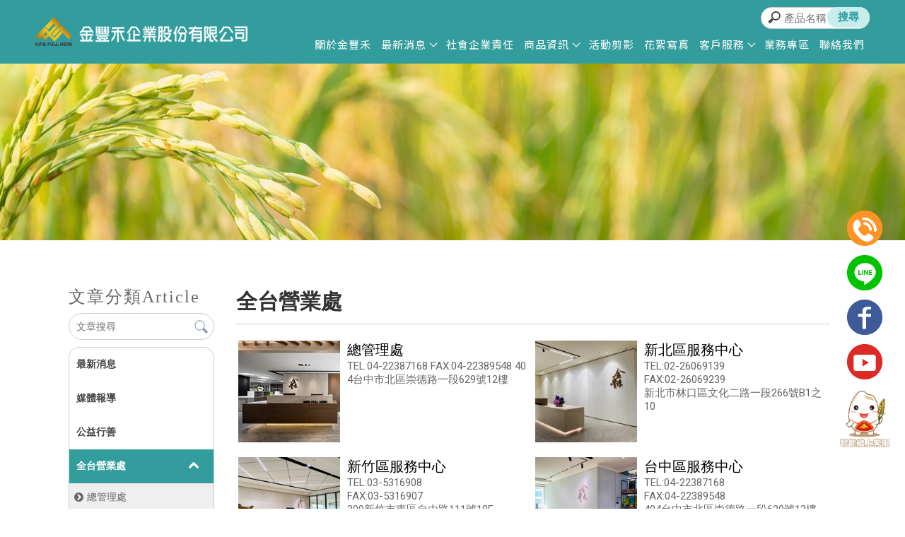

--- FILE ---
content_type: text/html; charset=UTF-8
request_url: https://www.richme.com.tw/news/index.php?group_id=1439
body_size: 27715
content:
<!DOCTYPE html>
<html lang="en">
<head>
<!-- 行銷 -->
<!-- Google tag (gtag.js) -->
<script async src="https://www.googletagmanager.com/gtag/js?id=G-ZFHZBGD44D"></script>
<script>
  window.dataLayer = window.dataLayer || [];
  function gtag(){dataLayer.push(arguments);}
  gtag('js', new Date());

  gtag('config', 'G-ZFHZBGD44D');
</script><!--[if lt IE 9]><script src="../js/html5.js"></script><![endif]-->
	<meta charset="UTF-8">
	<meta http-equiv="X-UA-Compatible" content="IE=edge,chrome=1">
	<meta http-equiv="Content-Language" content="zh-Tw">
	<meta http-equiv="Content-Type" content="text/html; charset=utf-8">
	<meta http-equiv="Content-Script-Type" content="text/javascript">
	<meta http-equiv="Content-Style-Type" content="text/css">
	<meta name="viewport" content="width=device-width, initial-scale=1.0">


	<meta property="og:locale" content="zh_TW" />
	<meta property="og:type" content="website" />
	<meta property="og:site_name" content="金豐禾企業-米契約,麗池米,台中優質米" />
	<meta property="og:url" content="www.richme.com.tw" />
	<meta property="og:description" content="全台營業處-" />
	<meta property="og:url" content="www.richme.com.tw" />
	<meta property="og:image" content="" /> 


	<title>全台營業處-金豐禾企業-米契約,麗池米,台中優質米</title>
	<meta name="keywords" content="全台營業處" />
	<meta name="description" content="" />
	<link rel="shortcut icon" href="../favicon.ico">
	

<!-- -->
<script type="text/javascript" src="../js/jquery-1.11.3.min.js"></script>
<script type="text/javascript" src="../js/jquery.easing.1.3.js"></script>
<script type="text/javascript" src="../js/jquery.mmenu.all.js"></script>
<link href="https://fonts.googleapis.com/css?family=Josefin+Sans:600|Roboto" rel="stylesheet">
<link rel="stylesheet" type="text/css" href="../css/normalize.css" />
<link rel="stylesheet" type="text/css" href="../css/font-awesome.min.css">
<link rel="stylesheet" type="text/css" href="../css/animate.min.css" />
<link rel="stylesheet" type="text/css" href="../css/jquery.mmenu.all.css" />
<link rel="stylesheet" type="text/css" href="../css/menu.css" />
<link rel="stylesheet" type="text/css" href="../css/menu_v2_2020.css" />
<link rel="stylesheet" type="text/css" href="../css/custom.css" />

	
</head>

<body class="blog_page">

<div id="page">
<style>
/*抬頭背景顏色*/
#header {
    background: ;
}

/*抬頭文字顏色*/
#menuTop li a,
.search_link a,
.topTop a i,
.search_txt + .fa {
	color: ;
}
.search_txt,
#menuTop li ul {
	border: 1px solid ;
}
.product-layer-two li a:after {
	border-color: transparent  transparent transparent;
}

/*第一層背景顏色*/
#menuTop li,
.product-layer-two li li,
.product-layer-two li li a {
	background: ;
}
/*第一層文字顏色*/
#menuTop li li a,
.product-layer-two li li a {
	color: ;
}

.product-layer-two li:hover ul {
	border:1px solid ;
	border-top: 2px solid ;	
}

/*第一層滑過背景顏色*/
#menuTop li li:hover,
.product-layer-two li li:hover a,
.product-layer-two li li:hover{
	background: ;
}
/*第一層滑過文字顏色*/
#menuTop li li:hover a,
.product-layer-two li li:hover a{
	color: ;
}


/*第二層背景顏色*/
.other_subalbum li {
	background: ;
}
/*第二層文字顏色*/
.other_subalbum li {
	border: 1px solid ;
}
.subalbum-menu h2,
.other_subalbum li a,
.product_pic #bx-pager {
	color: ;
}
/*第二層滑過背景顏色*/
.other_subalbum li:hover,
.other_subalbum li.active {
	background: ;
}
/*第二層滑過文字顏色*/
.other_subalbum li:hover,
.other_subalbum li.active {
    border: 1px solid ;
}
.other_subalbum li:hover a,
.other_subalbum li.active a {
    color: ;
}

/*第三層背景顏色*/
.products-list .more {
    color: ;
}
.products-list .price b {
	color: ;
}

/*第三層滑過背景顏色*/
.other_album_choice li,
.products-list a:hover .more {
    background: ;
}
.products-list a:hover .more {
	border-color: ;
}
/*第三層滑過文字顏色*/
.other_album_choice li a,
.products-list a:hover .more {
    color: ;
}
</style>  




<header class="header_area">
  <div class="main_header_area animated">
    <div class="container">
      <nav id="navigation1" class="navigation">
        
        <div class="nav-header">
          <a class="nav-brand" href="https://www.richme.com.tw"><img src="https://www.richme.com.tw/store_image/L165604039970.png" alt="金豐禾企業-米契約,麗池米,台中優質米"/><h1>金豐禾企業-米契約,麗池米,台中優質米</h1></a>
          <div class="nav-toggle"></div>
        </div>
        
       
        
        <div class="nav-menus-wrapper">
          
          <a class="nav-brand-m" href="https://www.richme.com.tw"><img src="https://www.richme.com.tw/store_image/L165604039970.png" alt="金豐禾企業-米契約,麗池米,台中優質米"/></a>
          
          <ul class="nav-menu align-to-right">
                    		<li><a href="https://www.richme.com.tw" target="_self">關於金豐禾</a>
                	                </li>
                    		<li><a href="https://www.richme.com.tw/news/index.php?title_id=5232" target="_self">最新消息</a>
                	                    	<ul class="nav-dropdown">
                    	                            <li><a href="https://www.richme.com.tw/news/index.php?group_id=1404&title_id=5232#prod_cbox">最新消息</a>
                                                          </li>
                                                     <li><a href="https://www.richme.com.tw/news/index.php?group_id=1416&title_id=5232#prod_cbox">媒體報導</a>
                                                          </li>
                                                     <li><a href="https://www.richme.com.tw/news/index.php?group_id=1427&title_id=5232#prod_cbox">公益行善</a>
                                                          </li>
                                                     <li><a href="https://www.richme.com.tw/news/index.php?group_id=1439&title_id=5232#prod_cbox">全台營業處</a>
                                                            <ul class="nav-dropdown" >
                              	                                <li><a href="https://www.richme.com.tw/news/index.php?group_id=1439&second_id=1442&title_id=5232#prod_cbox">總管理處</a></li>
                                                                <li><a href="https://www.richme.com.tw/news/index.php?group_id=1439&second_id=1443&title_id=5232#prod_cbox">新北區服務中心</a></li>
                                                                <li><a href="https://www.richme.com.tw/news/index.php?group_id=1439&second_id=1444&title_id=5232#prod_cbox">新竹區服務中心</a></li>
                                                                <li><a href="https://www.richme.com.tw/news/index.php?group_id=1439&second_id=1445&title_id=5232#prod_cbox">台中區服務中心</a></li>
                                                                <li><a href="https://www.richme.com.tw/news/index.php?group_id=1439&second_id=1446&title_id=5232#prod_cbox">台南區服務中心</a></li>
                                                                <li><a href="https://www.richme.com.tw/news/index.php?group_id=1439&second_id=1447&title_id=5232#prod_cbox">高雄區服務中心</a></li>
                                                                <li><a href="https://www.richme.com.tw/news/index.php?group_id=1439&second_id=1448&title_id=5232#prod_cbox">花蓮區服務中心</a></li>
                                                                <li><a href="https://www.richme.com.tw/news/index.php?group_id=1439&second_id=1449&title_id=5232#prod_cbox">台東營業處</a></li>
                                                              </ul>
                                                          </li>
                                                     <li><a href="https://www.richme.com.tw/news/index.php?group_id=1440&title_id=5232#prod_cbox">風雲榜</a>
                                                          </li>
                                                     <li><a href="https://www.richme.com.tw/news/index.php?group_id=1441&title_id=5232#prod_cbox">分享園地</a>
                                                          </li>
                                             	</ul>
                                    </li>
                    		<li><a href="https://www.richme.com.tw/news/index.php?group_id=1427&title_id=5353#prod_cbox" target="_self">社會企業責任</a>
                	                </li>
                    		<li><a href="https://www.richme.com.tw/products/index.php?title_id=5233" target="_self">商品資訊</a>
                	                    <ul class="nav-dropdown">
                    	                            <li><a href="https://www.richme.com.tw/products/index.php?group_id=2353&title_id=5233#prod_cbox">嚴選宅配商品</a>
                                                          </li>
                                                     <li><a href="https://www.richme.com.tw/products/index.php?group_id=2354&title_id=5233#prod_cbox">糧食綜合契約福利</a>
                                                          </li>
                                                     <li><a href="https://www.richme.com.tw/products/index.php?group_id=2355&title_id=5233#prod_cbox">全方位安全機制</a>
                                                          </li>
                                                                      	 </ul>
                        
                                    </li>
                    		<li><a href="https://www.richme.com.tw/paper/other_page.php?id=5238" target="_self">活動剪影</a>
                	                </li>
                    		<li><a href="https://www.richme.com.tw/album/index.php?title_id=5601" target="_self">花絮寫真</a>
                	                </li>
                    		<li><a href="https://www.richme.com.tw/paper/other_select_index.php?title_id=5234&group_id=420" target="_self">客戶服務</a>
                								
                            <ul class="nav-dropdown">
                            																	<li><a href="https://www.richme.com.tw/paper/other_select_index.php?id=1965&title_id=5234&group_id=420">常見問題</a></li>
																																	<li><a target="_self" href="https://app.richme.com.tw/index_login_richme.aspx">宅配查詢</a></li>
																																	<li><a target="_self" href="https://www.richme.com.tw/escrow/index.php">提撥查詢</a></li>
																																	<li><a target="_self" href="https://yyy.richme.com.tw/einvoice/inv_login.asp">發票查詢</a></li>
															              <li><a href="https://www.surveycake.com/s/0b292" target="_blank">旅行平安險申請</a></li>
                            </ul>
							
							
                                    </li>
                    		<li><a href="https://richme.richme.com.tw" target="_self">業務專區</a>
                	                </li>
                    		<li><a href="https://www.richme.com.tw/paper/contact_index.php?title_id=5239" target="_self">聯絡我們</a>
                	                </li>
                    
            <li class="tp_links">
                                           <a class="me_tp_call" href="tel:04-22387168"></a>              <a class="me_tp_mail" href="mailto:service@richme.com.tw"></a>			</li>
          </ul>
        </div>
                <div class="me_tp_features">
              <a class="tp_btn_cart" href="https://www.richme.com.tw/products/car.php?title_id=5233"><i class="fa fa-shopping-cart"></i><span>購物車(0)</span></a>
              <a class="tp_btn_notice" href="https://www.richme.com.tw/paper/remit_index.php"><i class="fa fa-credit-card"></i>匯款通知</a>   
              <div class="box_search">
                <form method="get" action="https://www.richme.com.tw/products/index.php" id="hs_search">
                  <input type="text" name="keyword" id="keyword" value="" placeholder="產品名稱" class="shop_search_txt">
                  <input type="submit" value="搜尋" class="shop_search_btn">
                </form>
		  	  </div>
		</div><!--me_tp_features-->
           
      </nav><!--navigation-->
    </div>
  </div>
</header>


<div id="content">
	
    <div class="banner banblog"><h5>全台營業處</h5></div><!-- banner -->
	
    <div class="main_part">
	
    	<div class="path">
			<p><a href="../index.php">首頁</a> > 全台營業處</p>
		</div><!-- path -->
        
		<div class="show_content blog_box clearfix">
          
          <div class="blog_le fadeInLeft animated15 clearfix">
            <h5 class="blog_le_t"><em>文章分類</em><span>Article</span></h5>
            
<div class="blog_search"><form action="https://www.richme.com.tw/news/index.php" method="get"><input type="search" name="keyword_a" value="" placeholder="文章搜尋"><input type="submit" name="" id="" value=""></form></div>
            
<ul id="accordion" class="accordion">
        <li ><!--預設打開 也可不開-->
        <div class="link"><a href="https://www.richme.com.tw/news/index.php?group_id=1404&title_id=5353#prod_cbox">最新消息</a> </div>
              </li>
        <li ><!--預設打開 也可不開-->
        <div class="link"><a href="https://www.richme.com.tw/news/index.php?group_id=1416&title_id=5353#prod_cbox">媒體報導</a> </div>
              </li>
        <li ><!--預設打開 也可不開-->
        <div class="link"><a href="https://www.richme.com.tw/news/index.php?group_id=1427&title_id=5353#prod_cbox">公益行善</a> </div>
              </li>
        <li class="default open on_this_category"><!--預設打開 也可不開-->
        <div class="link"><a href="https://www.richme.com.tw/news/index.php?group_id=1439&title_id=5353#prod_cbox">全台營業處</a> <i class="fa fa-chevron-down"></i></div>
                <ul class="submenu">
           	         <li><a class="fa" href="https://www.richme.com.tw/news/index.php?group_id=1439&second_id=1442&title_id=5353#prod_cbox">總管理處</a></li>
           	         <li><a class="fa" href="https://www.richme.com.tw/news/index.php?group_id=1439&second_id=1443&title_id=5353#prod_cbox">新北區服務中心</a></li>
           	         <li><a class="fa" href="https://www.richme.com.tw/news/index.php?group_id=1439&second_id=1444&title_id=5353#prod_cbox">新竹區服務中心</a></li>
           	         <li><a class="fa" href="https://www.richme.com.tw/news/index.php?group_id=1439&second_id=1445&title_id=5353#prod_cbox">台中區服務中心</a></li>
           	         <li><a class="fa" href="https://www.richme.com.tw/news/index.php?group_id=1439&second_id=1446&title_id=5353#prod_cbox">台南區服務中心</a></li>
           	         <li><a class="fa" href="https://www.richme.com.tw/news/index.php?group_id=1439&second_id=1447&title_id=5353#prod_cbox">高雄區服務中心</a></li>
           	         <li><a class="fa" href="https://www.richme.com.tw/news/index.php?group_id=1439&second_id=1448&title_id=5353#prod_cbox">花蓮區服務中心</a></li>
           	         <li><a class="fa" href="https://www.richme.com.tw/news/index.php?group_id=1439&second_id=1449&title_id=5353#prod_cbox">台東營業處</a></li>
                  </ul>
              </li>
        <li ><!--預設打開 也可不開-->
        <div class="link"><a href="https://www.richme.com.tw/news/index.php?group_id=1440&title_id=5353#prod_cbox">風雲榜</a> </div>
              </li>
        <li ><!--預設打開 也可不開-->
        <div class="link"><a href="https://www.richme.com.tw/news/index.php?group_id=1441&title_id=5353#prod_cbox">分享園地</a> </div>
              </li>
  </ul>          </div>
          
          <div class="blog_ri fadeInRight animated15 clearfix">
            
            <h4 class="blog_category_title">全台營業處</h4>
            
            <div class="blog_subbox clearfix">
              
                           <div class="subbox_item">
              <a href="details.php?id=5773&group_id=1439">
                <div class="blog_list_le"><img src="https://www.richme.com.tw/store_image/H165890156872.jpg"></div>
                <div class="blog_list_ri">
                  <h5>總管理處</h5>
                  <!--em>發佈：2022/07/27</em-->
                  <p>TEL:04-22387168
FAX:04-22389548
404台中市北區崇德路一段629號12樓</p>
                </div>
              </a>
              </div><!--subbox_item-->
                            <div class="subbox_item">
              <a href="details.php?id=5728&group_id=1439">
                <div class="blog_list_le"><img src="https://www.richme.com.tw/store_image/H165880397372.jpg"></div>
                <div class="blog_list_ri">
                  <h5> 新北區服務中心</h5>
                  <!--em>發佈：2022/07/25</em-->
                  <p>TEL:02-26069139<br />
FAX:02-26069239<br />
新北市林口區文化二路一段266號B1之10</p>
                </div>
              </a>
              </div><!--subbox_item-->
                            <div class="subbox_item">
              <a href="details.php?id=5729&group_id=1439">
                <div class="blog_list_le"><img src="https://www.richme.com.tw/store_image/H165880408515.jpg"></div>
                <div class="blog_list_ri">
                  <h5>新竹區服務中心</h5>
                  <!--em>發佈：2022/07/25</em-->
                  <p>TEL:03-5316908<br />
FAX:03-5316907<br />
300新竹市東區自由路111號10F</p>
                </div>
              </a>
              </div><!--subbox_item-->
                            <div class="subbox_item">
              <a href="details.php?id=5730&group_id=1439">
                <div class="blog_list_le"><img src="https://www.richme.com.tw/store_image/H165872671857.jpg"></div>
                <div class="blog_list_ri">
                  <h5>台中區服務中心 </h5>
                  <!--em>發佈：2022/07/25</em-->
                  <p>TEL:04-22387168<br />
FAX:04-22389548<br />
404台中市北區崇德路一段629號13樓</p>
                </div>
              </a>
              </div><!--subbox_item-->
                            <div class="subbox_item">
              <a href="details.php?id=5731&group_id=1439">
                <div class="blog_list_le"><img src="https://www.richme.com.tw/store_image/H165889386808.jpg"></div>
                <div class="blog_list_ri">
                  <h5>台南區服務中心</h5>
                  <!--em>發佈：2022/07/25</em-->
                  <p>TEL:06-2936528<br />
FAX:06-2938367<br />
708台南市安平區國平路599號3F</p>
                </div>
              </a>
              </div><!--subbox_item-->
                            <div class="subbox_item">
              <a href="details.php?id=5733&group_id=1439">
                <div class="blog_list_le"><img src="https://www.richme.com.tw/store_image/H165889372032.jpg"></div>
                <div class="blog_list_ri">
                  <h5>高雄區服務中心</h5>
                  <!--em>發佈：2022/07/25</em-->
                  <p>TEL:07-7224101
FAX:07-7228493
802高雄市苓雅區輔仁路155號7F</p>
                </div>
              </a>
              </div><!--subbox_item-->
                            <div class="subbox_item">
              <a href="details.php?id=5734&group_id=1439">
                <div class="blog_list_le"><img src="https://www.richme.com.tw/store_image/H165889118131.jpg"></div>
                <div class="blog_list_ri">
                  <h5>花蓮區服務中心</h5>
                  <!--em>發佈：2022/07/25</em-->
                  <p>TEL:03-8311826<br />
FAX:03-8311829<br />
970花蓮縣花蓮市國聯四路65號11F</p>
                </div>
              </a>
              </div><!--subbox_item-->
                            <div class="subbox_item">
              <a href="details.php?id=5735&group_id=1439">
                <div class="blog_list_le"><img src="https://www.richme.com.tw/store_image/H165872653262.jpg"></div>
                <div class="blog_list_ri">
                  <h5>台東營業處</h5>
                  <!--em>發佈：2022/07/25</em-->
                  <p>TEL:089-345319<br />
FAX:089-345391<br />
950台東市長沙街396號6F</p>
                </div>
              </a>
              </div><!--subbox_item-->
              
              
            </div><!--blog_subbox-->
            
            <ul class="page">
			              </ul>
            
          </div>
          
		</div><!-- show_content blog_box -->
        
	</div><!-- main_part -->
</div><!-- #content -->


<a id="to_top" class="to_top" href=""><i class='top'></i>TOP</a>


<!-- ******************************** -->
<!-- 有購物車 加上下方 id#bottom_menu -->
<ul id="bottom_menu" class="clearfix with_shopping_mode">
	<li><a href="https://www.richme.com.tw"><i class="fa fa-home fa-2x" aria-hidden="true"></i>回首頁</a></li>
	<li><a href="https://www.richme.com.tw/paper/remit_index.php"><i class="fa fa-credit-card fa-2x" aria-hidden="true"></i>匯款通知</a></li>
	<li><a href="https://www.richme.com.tw/products/car.php"><i class="fa fa-shopping-cart fa-2x" aria-hidden="true"></i>購物車(0)</a></li>				
	</ul>



<!-- ******************************** -->
<!-- 有購物車 額外加上with_shopping_mode -->
<footer class="footer with_shopping_mode"><!-- 有購物車 加上with_shopping_mode -->
	<div class="center">
		<ul class="box_link">
								</ul>
		<div class="footer_info">	
						
			<div class="footer_logo">
				<a href="https://www.richme.com.tw"><img src="https://www.richme.com.tw/store_image/L165604039970.png" alt="金豐禾企業-米契約,麗池米,台中優質米" /></a>
			</div><!-- footer_logo -->
						<ul>
            <li>
				<p class="tel">04-22387168</p>                                                <p class="fax">04-22389548</p>				<p class="taxid">80234276</p>				<p class="mail">service@richme.com.tw</p>				<p class="add">台中市北區崇德路一段629號12樓</p>				<p class="add2">0800-668998</p>				<p class="tel3">關懷專線：0800-449595、0800-889119</p>
			</li>
            <li>
            	<div class="footer_menu">
                <a href="https://www.richme.com.tw/index.php">回首頁</a>
				                <a href="https://www.richme.com.tw">關於金豐禾</a>
				                <a href="https://www.richme.com.tw/news/index.php?title_id=5232">最新消息</a>
				                <a href="https://www.richme.com.tw/news/index.php?group_id=1427&title_id=5353#prod_cbox">社會企業責任</a>
				                <a href="https://www.richme.com.tw/products/index.php?title_id=5233">商品資訊</a>
				                <a href="https://www.richme.com.tw/paper/other_page.php?id=5238">活動剪影</a>
				                <a href="https://www.richme.com.tw/album/index.php?title_id=5601">花絮寫真</a>
				                <a href="https://www.richme.com.tw/paper/other_select_index.php?title_id=5234&group_id=420">客戶服務</a>
				                <a href="https://richme.richme.com.tw">業務專區</a>
				                <a href="https://www.richme.com.tw/paper/contact_index.php?title_id=5239">聯絡我們</a>
				                <a href="https://www.richme.com.tw/paper/other_select_index.php?title_id=5353&group_id=436">提撥查詢</a>
				                </div>
            </li>
            </ul>
            	<style type="text/css">
.fix_ri { width:50px; box-sizing: border-box; position: fixed; bottom: 170px;right: 32px; z-index: 99; text-align:center; }
.fix_ri01 { width:70px; box-sizing: border-box; position: fixed; bottom: 84px;right: 22px; z-index: 99; text-align:center; }
.fix_ri a { display:inline-block; margin-bottom:10px;}
.fix_ri img,.fix_ri01 img { opacity:1; width:100%;}
.fix_ri img:hover { opacity:1;}
.fix_ri p { text-align:center; font-weight: 900;font-size:12px;background:#ffffff;border-radius:15px;}
@media screen and (max-width: 768px) {
}
</style>

<div class="fix_ri">
<a href="tel:0422387168"><img src="https://pic03.eapple.com.tw/yk_js_web/call.png" /></a><!--call-->
<a href="https://line.me/R/ti/p/@lia7839r" target="_blank"><img src="https://pic03.eapple.com.tw/yk_js_web/line.png" /></a><!--line-->
<a href="https://www.facebook.com/richme178/" target="_blank"><img src="https://pic03.eapple.com.tw/yk_js_web/fb.png" /></a><!--fb-->
<a href="https://www.youtube.com/channel/UCHl94ZbD5huzur6zXEuA8tQ" target="_blank"><img src="https://pic03.eapple.com.tw/yk_js_web/youtube.png" /></a><!--youtube-->
</div>
<div class="fix_ri01">
<a href="http://onlineqa.richme.com.tw/page/member/aiCusService.aspx" target="_blank"><img src="https://pic03.eapple.com.tw/0422387168/message.png" /></a><!--message-->
</div>


		</div><!-- footer_info -->
        
		        
	</div><!-- center -->
	<p class="copy">Designed by <a href="https://www.ykqk.com.tw" target="_blank">揚京快客</a> Copyright © 2026 <a href="https://www.richme.com.tw/web_login/login.php" target="_blank">..</a> <span class="total_view">累積人氣: 1945847</span></p>
	<p class="keywords">	
	金豐禾優質企業,金豐禾創業平台,金豐禾公益行善,金豐禾糧食商機,金豐禾呷飯免錢,金豐禾共享經濟<span id="show_itemb1" style="display:none">,金豐禾麗池米,金豐禾董事長蘇玉麒,金豐禾糧食綜合契約,金豐禾愛與溫度,金豐禾助人企業,金豐禾在地生根,金豐禾永續經營,金豐禾社會責任,金豐禾二度就業,金豐禾經營模式,金豐禾企業精神,金豐禾台灣金品獎,金豐禾企業典範,金豐禾優質商品,金豐禾服務中心,金豐禾誠信企業,金豐禾社會企業,金豐禾旅行平安險,金豐禾共好經濟,金豐禾自創品牌,金豐禾獨門商機,金豐禾業務股東化,金豐禾CSR,金豐禾責任企業</span>&nbsp;&nbsp;<span id="NoButtonb1"><input type="button" value="更多" style="width:50px;height:20px;" onclick="MoreItem('yes','b1')"/></span><span id="YesButtonb1" style="display:none"><input type="button" value="隱藏" style="width:50px;height:20px;" onclick="MoreItem('no','b1')"/></span></p>
</footer>
			
</div><!-- #page -->
<script src='../js/main.js'></script>
<script src='../js/menu_v2_2020.js'></script>
<script>
//左邊分類下拉語法
$(function() {
	var Accordion = function(el, multiple) {
		this.el = el || {};
		this.multiple = multiple || false;

		// Variables privadas
		var links = this.el.find('.link');
		// Evento
		links.on('click', {el: this.el, multiple: this.multiple}, this.dropdown)
	}

	Accordion.prototype.dropdown = function(e) {
		var $el = e.data.el;
			$this = $(this),
			$next = $this.next();

		$next.slideToggle();
		$this.parent().toggleClass('open');

		if (!e.data.multiple) {
			$el.find('.submenu').not($next).slideUp().parent().removeClass('open');
		};
	}	

	var accordion = new Accordion($('#accordion'), false);
});
</script>

	</body>
</html>

--- FILE ---
content_type: text/css
request_url: https://www.richme.com.tw/css/custom.css
body_size: 8708
content:
@charset "utf-8";
@import url('https://fonts.googleapis.com/css2?family=Noto+Sans+TC&display=swap');

/*
關於CSS設定說明
CSS屬性是會繼承的，而且還是由上往下繼承。
同樣元素設定16px 後 12px 再 15px 最後會以最後設定的15px為準
但是有兩種情況除外:
1.絕對路徑命名. 如: .xx .yy .zz p {設定值;}
2.important.  如: .xx p {設定值 !important;}

CSS3選取器語法 :nth-child(n) 

*/


/* = = = 分隔線 = = = = = = = = = == = = = = = = = = = = = = = = == = = */


/*上方選單解除滑動固定
.header_area.sticky { position:relative;}
*/

.main_header_area {background: #329d9c;height: 90px;}

.nav-menu {margin: 36px 0 0 0;}
.nav-menu>li:last-child {display:none;}
.nav-menu > li > a {color: #ffffff;font-family: 'Noto Sans TC', sans-serif;letter-spacing:1px;padding:16px 7px;}
.nav-menu>li:hover>a, .nav-menu>li.active>a, .nav-menu>li.focus>a {color:#f0c41d;}
.submenu-indicator {margin-top:5px;}
.submenu-indicator-chevron {border-color: transparent #ffffff #ffffff transparent;}
.submenu-indicator-chevron:hover {border-color: transparent #f0c41d #f0c41d transparent;}
.nav-menu>li:hover>a .submenu-indicator-chevron, .nav-menu>.active>a .submenu-indicator-chevron, .nav-menu>.focus>a .submenu-indicator-chevron {border-color: transparent #f0c41d #f0c41d transparent;}
.nav-menu>li>.nav-dropdown {border:none;}

.nav-dropdown > li > a {border-bottom:none;}
.nav-dropdown>li>a:hover {background:#C7EDED;color:#323232;font-weight:bold;}

.me_tp_features a.tp_btn_cart ,.me_tp_features a.tp_btn_notice {display:none;}
.shop_search_btn {background: #C7EDED;color: #329d9c;font-weight:bold;}
	
/*下拉頁面設定*/
.other_select_page .promotion_title {display:none;}
.other_select_page .other_promotion li {display:none;}
.other_select_page .page {display:none;}

/*上方選單右邊設定 臉書/LINE/電話/信箱
.tp_links a:before {寬高大小設定}
.tp_links a.me_tp_fb {}
.tp_links a.me_tp_fb:before {背景換圖/建議.SVG}
.tp_links a.me_tp_line {}
.tp_links a.me_tp_line:before {背景換圖/建議.SVG}
.tp_links a.me_tp_call {}
.tp_links a.me_tp_call:before {背景換圖/建議.SVG}
.tp_links a.me_tp_mail {}
.tp_links a.me_tp_mail:before {背景換圖/建議.SVG}
*/


/*電腦LOGO*/
.nav-brand {width:100%;margin-top:14px;}


/*手機LOGO
.nav-brand-m {}
*/


/* = = = 分隔線 = = = = = = = = = == = = = = = = = = = = = = = = == = = */


/*預設解除背景輪播*/
#content_main { margin:0;}
.bannerindex { position:static; height:auto;}
.swiper-banner { position:static; margin:0; height:auto;} 
.swiper-slide img { height:auto;}
@media screen and (max-width: 768px) {
.bannerindex { padding:0; margin:0;}
}


/* = = = 分隔線 = = = = = = = = = == = = = = = = = = = = = = = = == = = */


/*內頁BANNER 設定*/
.banner {height:250px;background:url(https://pic03.eapple.com.tw/0422387168/banner.png)center top;background-size:cover;}
.banner h5 {display:none;}
.banner.banA {}
.banner.banB {}
.banner.banC {}
.banner.banD {}
.banner.banE {}
.banner.banblog {}
.path {display:none;}

/* = = = 分隔線 = = = = = = = = = == = = = = = = = = = = = = = = == = = */


/*文章設定*/
.submenu a:hover {background: #C7EDED;color:#329d9c;}
.blog_le .accordion > li:hover .link, .blog_le .accordion > li.on_this_category .link {background:#329d9c;}
.accordion li .link {border-bottom:none;}

.subbox_item { width:50%;}
.blog_list_le img {width:144px;height:144px;}
.blog_back a.article_btn_prev,.blog_back a.article_btn_back,.blog_back a.article_btn_next {color: #329d9c;background: #C7EDED;font-weight:bold;}


/* = = = 分隔線 = = = = = = = = = == = = = = = = = = = = = = = = == = = */

/*購物車*/

.products-list .name {text-align:center;}

.products-list a .more {
    background:#CFEFEF;
    border-color:#CFEFEF;
    color:#329d9c;}
	
.products-list a:hover .more {
    background:#CFEFEF;
    border-color:#CFEFEF;
    color:#329d9c;}
	
h3.prod-thumb ,.qaform {display:none;}

.price {display:none;}

.lastPage {color: #329d9c;background: #C7EDED;font-weight:bold;}

/* = = = 分隔線 = = = = = = = = = == = = = = = = = = = = = = = = == = = */


/*相本分類全版面 ( 限制最寬2000px
.work_page .main_part { max-width:2000px;}
.work_page .show_content { padding:0; width:100%;}
.work_page .show-list .item { width:33%; display:inline-block; float:none; margin:0; padding:0;}
@media screen and (max-width: 768px) {
.work_page .show-list .item { width:49%;}
}
@media screen and (max-width: 570px) {
.work_page .show-list .item { width:100%;}
}
.work_page .show-list .item a { max-width:100%;}
.work_page .show-list .show_pic { height:auto; line-height:0;}
.work_page .show-list .show_pic img { max-width:100%; max-height:100%;}
.work_page .show-list .show_name { position:absolute; top:50%; right:10%; width:80%; height:auto; line-height:160%; font-size: 20px; color: #FFFFFF !important; border: solid 1px #fff; text-align: center; margin: -20px 0 0 -120px; padding:5px 20px; transition:all ease-in .3s; opacity:0;}
.work_page .show-list .item:hover .show_name {opacity:1;}
*/


/* = = = 分隔線 = = = = = = = = = == = = = = = = = = = = = = = = == = = */


/*相本列表
.work_info_page .main_part { max-width:2000px;}
.work_info_page .show_content { padding:0; width:100%;}
.work_info_page .subalbum-menu { text-align:center;}
.work_info_page .subalbum-menu h2 { float:none;}
.work_info_page .pic-list .item { margin:0; padding:10px; width:49%; float:none; display:inline-block;}
@media screen and (max-width: 768px) {
.work_info_page .pic-list .item { width:100%;}
}
.work_info_page .pic-list .show_pic { height:auto; line-height:0;}
.work_info_page .pic-list .show_pic img { max-width:100%; max-height:100%;}
.work_info_page .pic-list .item a { max-width:100%; pointer-events: none; cursor: default; } 取消連結被點擊效果
*/

/* = = = 分隔線 = = = = = = = = = == = = = = = = = = = = = = = = == = = */

/*聯絡我們*/

.contact_form li .form__label {width:120px;text-align:left;}
.contact_form li .form__insert {width:92%;}
.animated-arrow {background: #C7EDED;color: #329d9c;font-weight:bold;}
.arrow {fill: #329d9c;}

/* = = = 分隔線 = = = = = = = = = == = = = = = = = = = = = = = = == = = */

/*footer*/
.footer {background:#329d9c;}
.footer_logo {width:300px;}
.footer_info ul {width: calc(100% - 330px);}
.footer_info li p {color:#ffffff;}
.footer_info li:nth-child(1) {margin-top: 8px;}
.footer_info li:nth-child(2) {width: 100%;margin-top: 10px;}
.footer_info li p.add2:before {content: '客服專線：' !important;}
.footer_menu a {padding: 5px 10px;font-size: 12px;border: none;background: #C7EDED;color: #323232;border-radius: 30px;}
.footer_menu a:hover {border:none;background:#C7EDED;color:#323232;}
.footer_menu a:last-child {display:none;}
.copy {padding: 5px 0;font-size: 12px;color: #44C6C6;border-top: 1px #44C6C6 solid;margin-top: 30px;}
.copy a {color:#44C6C6;}

@media screen and (max-width: 768px) {
/* 開啟手機板下方按鈕所需設定 */
#bottom_menu {display: block; }
#bottom_menu li {width:100% !important;border-right:none !important;}
#bottom_menu li:nth-child(2),#bottom_menu li:nth-child(3){display:none !important;}
.footer.with_shopping_mode { padding:30px 0 70px; }
#to_top { bottom:60px;}

.footer_info ul {width:100%;}

.main_header_area {height:140px;}

/*手機版menu*/
.nav-toggle:before {background-color: #ffffff;box-shadow: 0 0.5em 0 0 #ffffff, 0 1em 0 0 #ffffff;}
.nav-toggle:after {color:#ffffff;}
.nav-menu>li>a {color:#000000;}
.nav-menu>li:hover>a, .nav-menu>li.active>a, .nav-menu>li.focus>a {color:#000000;}
.navigation-portrait .nav-menu>li:last-child {display:none;}
.nav-menu>li:before {display:none;}
.nav-menu>li:nth-child(2)>a {pointer-events: auto;}

/*下拉*/
.nav-dropdown {background:none;}
.nav-dropdown>li>a {background:none;}
.nav-dropdown > li > a {color:#000000;border-bottom:none;}
.nav-dropdown > li:last-child > a {border-bottom:none;}
.nav-dropdown>li>a:hover {background:none;color:#000000;}
.nav-dropdown>li:hover>a,.nav-dropdown>li.focus>a {color:#000000 !important;letter-spacing:2px;transition:.2s;}
.nav-menu>li:hover>a::after, .nav-menu>li.active>a::after, .nav-menu>li.focus>a::after {display:none;}

.navigation-portrait .nav-dropdown>li>a:before {display:none;}
.navigation-portrait .nav-dropdown>li>ul>li>a {padding-left:0;}
.nav-menu>li:after {display:none;}

.subbox_item {width: 100%;}

.banner {height:150px;}
}

@media screen and (max-width: 600px) { 
}




